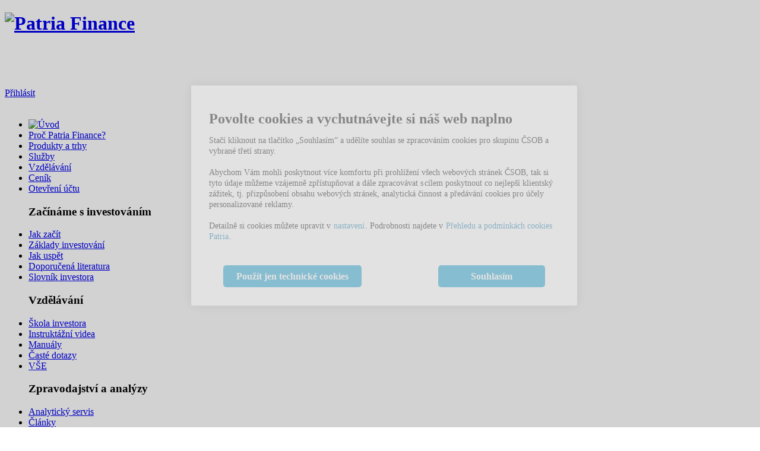

--- FILE ---
content_type: text/html; charset=utf-8
request_url: https://marketing.patria.cz/vzdelavani/zaciname-s-investovanim/skola-investora
body_size: 75668
content:


<!DOCTYPE html>
<!--[if lt IE 7 ]> <html class="no-js ie6" lang="cs"> <![endif]-->
<!--[if IE 7 ]>    <html class="no-js ie7" lang="cs"> <![endif]-->
<!--[if IE 8 ]>    <html class="no-js ie8" lang="cs"> <![endif]-->
<!--[if (gte IE 9)|!(IE)]><!-->
<html class="no-js" lang="cs">
<!--<![endif]-->
<head itemscope="" itemtype="http://schema.org/WebPage"><link href="../../App_Themes/Default/0-jquery-ui.css?t=v261.25.734" type="text/css" rel="stylesheet" /><link href="../../App_Themes/Default/0-reset.css?t=v261.25.734" type="text/css" rel="stylesheet" /><link href="../../App_Themes/Default/1-main.css?t=v261.25.734" type="text/css" rel="stylesheet" /><link href="../../App_Themes/Default/questionnaire.css?t=v261.25.734" type="text/css" rel="stylesheet" /><link href="../../App_Themes/Default/tooltipster.bundle.min.css?t=v261.25.734" type="text/css" rel="stylesheet" /><link href="../../App_Themes/Default/tooltipster-sideTip-error.min.css?t=v261.25.734" type="text/css" rel="stylesheet" /><link href="../../App_Themes/Default/tooltipster-sideTip-info.min.css?t=v261.25.734" type="text/css" rel="stylesheet" /><link href="../../App_Themes/Default/video-player.css?t=v261.25.734" type="text/css" rel="stylesheet" />

<script type="text/javascript">
	window.dataLayer = window.dataLayer || [];
	window.dataLayer.push({
		event: 'page_view',
		page: {
			name: '/VZDELAVANI/ZACINAME-S-INVESTOVANIM/SKOLA-INVESTORA',
			language: 'CS',
			type: 'standard'
		}
	});
	(function (w, d, s, l, i) {
		w[l] = w[l] || []; w[l].push({
			'gtm.start':
				new Date().getTime(), event: 'gtm.js'
		}); var f = d.getElementsByTagName(s)[0],
			j = d.createElement(s), dl = l != 'dataLayer' ? '&l=' + l : ''; j.async = true; j.src =
				'https://www.googletagmanager.com/gtm.js?id=' + i + dl; f.parentNode.insertBefore(j, f);
	})(window, document, 'script', 'dataLayer', 'GTM-5LBP63L');
</script>

<meta name="facebook-domain-verification" content="ybknyfmzzd4yu2540mj20m5p3ellr6" />
<title>
	Škola investora - Patria Finance
</title>
	<!-- META -->
	<meta charset="UTF-8" /><meta name="description" itemprop="description" content="Škola investora" /><meta name="keywords" itemprop="keywords" content="Škola investora" /><meta name="robots" content="noindex, nofollow, noarchive" />
	<!-- ICON -->
	<link rel="shortcut icon" href="/favicon.ico?v=6" />
	<!-- JAVASCRIPTS -->
	<!-- SORRY OLD BROWSERS, YOU SHOULD SUPPORT HTML5 -->
	<!--[if IE]><script src="/scripts/html5.js"></script><![endif]-->
	
</head>
<body class="lang-cs" data-culture="cs-cz">
	<form method="post" action="./skola-investora" id="form">
<div class="aspNetHidden">
<input type="hidden" name="__VIEWSTATE" id="__VIEWSTATE" value="hg2AjiQ9FNjHEkrKD4fwGiOXnnX+0Xkw/RxX6Wnh7kVzXxftyCrjtE4BBKGMBjnp+9mIJlQThbT/rIrQDN6rnI83y+xvUFUqYUZsXOJ0aG0eq767Yd+YJYbIJWxMUfzgZSpUaY95vYYh8akQ5XZtE8dejhyppL/f3gcerrF4q0yjbYp8r8TrSE6syP0GcB3kpzVDzhyNqKbujFPd+r/Xi04+NLM06DEa6QJ5eFSbxzl8Gp+uCsH9Ya1mzNGhnVV39HUzbIkUXCH+xBasPmjP6Q==" />
</div>


<script src="../../Scripts/jquery.min.js" type="text/javascript"></script>
<script src="../../Scripts/jquery-ui.min.js" type="text/javascript"></script>
<script src="../../Scripts/jquery.ddslick.min.js" type="text/javascript"></script>
<script src="../../Scripts/jquery.ui.datepicker-cs.js" type="text/javascript"></script>
<script src="../../Scripts/tooltipster.bundle.min.js" type="text/javascript"></script>
<script src="../../Scripts/patria.init.js" type="text/javascript"></script>
<script src="../../Scripts/patria.modal.js" type="text/javascript"></script>
<script src="../../Scripts/patria.helpers.js" type="text/javascript"></script>
<script src="../../Scripts/patria.banner.js" type="text/javascript"></script>
<div class="aspNetHidden">

	<input type="hidden" name="__VIEWSTATEGENERATOR" id="__VIEWSTATEGENERATOR" value="6DD55F4B" />
	<input type="hidden" name="__VIEWSTATEENCRYPTED" id="__VIEWSTATEENCRYPTED" value="" />
	<input type="hidden" name="__EVENTVALIDATION" id="__EVENTVALIDATION" value="MiPOgydtQIkm9+3xxWULWwNjB5w72LezMvj+mjIJd/YKFyBIxO+gglgsLEoBXE6ENe9LoQM6UcSeWBt/GkPHu/9IsezSF0s7gZ/VTiAaYWuD8cq2NT0kHboN6rebzYQwvZBjP/K4jQldgmrHRbBIG9KbAjSXk4o2xFztSJyAR8U=" />
</div>
		
		<header class="main-header">
			<div id="logo">
				<h1>
					<a href='/'>
						<img src="../../App_Themes/Default/images/Logo/patria-finance-logo.png?v=2025" alt="Patria Finance" />
					</a>
				</h1>
			</div>
			<div id="search" style="visibility: hidden;">
				<h2 class="hide">Vyhledávání</h2>
				<input class="text-field rounded" type="text" />
				<span id="search-button"></span>
			</div>
			<div id="login">
				<a href="https://webtrader.patria.cz" class="button small-button" title="Přihlásit do aplikace Webtrader">Přihlásit</a>
			</div>
			<nav id="lang-switch">
				<select name="ctl00$ddlLanguage" id="ddlLanguage" style="visibility: hidden;">
	<option selected="selected" value="cs" data-imagesrc="/content/images/flag-cz-small.png" data-url="/vzdelavani/zaciname-s-investovanim/skola-investora">CS</option>
	<option value="sk" data-imagesrc="/content/images/flag-sk-small.png" data-url="/sk/vzdelavanie/zaciname-s-investovanim/skola-investora">SK</option>
	<option value="en" data-imagesrc="/content/images/flag-gb-small.png" data-url="/en/education/introduction-to-investing/investor-academy">EN</option>

</select>
				
			</nav>
			

			<div class="clr"></div>
			
			<nav id="navigation">
	<ul class="xrounded">
		<li class="home"><a href="/" title="Úvod"><img src="/app_themes/default/images/nav-home.png" alt="Úvod" /></a></li>
		<li class="why-patria"><a href="/proc-patria-finance" title="Proč Patria Finance?">Proč Patria Finance?</a></li>
		<li class="products"><a href="/produkty-a-trhy" title="Produkty a trhy">Produkty a trhy</a></li>
		<li class="services"><a href="/sluzby" title="Služby">Služby</a></li>
		<li class="education selected"><a href="/vzdelavani" class=" selected" title="Vzdělávání">Vzdělávání</a></li>
		<li class="pricelist"><a href="/cenik" title="Ceník">Ceník</a></li>
		<li class="open-account"><a href="/otevrit-ucet" title="Otevření účtu"><span>Otevření účtu</span></a></li>

	</ul>
</nav>
		</header>
		<div class="clr"></div>
		
			<aside id="left-col" class="rounded">
				
				<nav>
	<ul>
		<h3>
			Začínáme s investováním
		</h3>
		<li><a href="/vzdelavani/zaciname-s-investovanim/jak-zacit" title="Jak začít">Jak začít</a></li>
		<li><a href="/vzdelavani/zaciname-s-investovanim/zaklady-investovani" title="Základy investování">Základy investování</a></li>
		<li><a href="/vzdelavani/zaciname-s-investovanim/jak-uspet" title="Jak uspět">Jak uspět</a></li>
		<li><a href="/vzdelavani/zaciname-s-investovanim/doporucena-literatura" title="Doporučená literatura">Doporučená literatura</a></li>
		<li><a href="/vzdelavani/zaciname-s-investovanim/slovnik-investora" title="Slovník investora">Slovník investora</a></li>

	</ul>
</nav>
<nav>
	<ul>
		<h3>
			Vzdělávání
		</h3>
		<li class="selected"><a href="/vzdelavani/zaciname-s-investovanim/skola-investora" class=" selected" title="Škola investora">Škola investora</a></li>
		<li><a href="/vzdelavani/pro-snazsi-obchodovani/instruktazni-videa" title="Instruktážní videa">Instruktážní videa</a></li>
		<li><a href="/vzdelavani/pro-snazsi-obchodovani/manualy" title="Manuály">Manuály</a></li>
		<li><a href="/vzdelavani/pro-snazsi-obchodovani/faq" title="Časté dotazy">Časté dotazy</a></li>
		<li><a href="/vzdelavani/vse" title="VŠE">VŠE</a></li>

	</ul>
</nav>
<nav>
	<ul>
		<h3>
			Zpravodajství a analýzy
		</h3>
		<li><a href="/vzdelavani/zpravodajstvi-a-research/analyzy" title="Analytický servis">Analytický servis</a></li>
		<li><a href="/vzdelavani/zpravodajstvi-a-research/clanky" title="Články">Články</a></li>
		<li><a href="/vzdelavani/zpravodajstvi-a-research/patriacz" title="Zpravodajství Patria.cz">Zpravodajství Patria.cz</a></li>

	</ul>
</nav>

			</aside>
			<section id="content">
				
	<hgroup>
    <h2>Vzdělávání</h2>
    <h1>Škola investora</h1>
</hgroup>

	

<div class="box" itemscope itemtype="https://schema.org/EducationEvent">
    <div class="box-header">
        <h2>Připravované vzdělávací akce</h2>
    </div>

    
            <table style="table-layout: fixed;">
                <tr class="thead">
                    <th class="al-right" style="width: 90px;">Termín</th>
                    <th class="al-left" style="width: 5px;"></th>
                    <th class="al-left" style="width: auto;">Název</th>
                    <th class="al-left" style="width: 50px;">Místo<br />konání</th>
                    <th class="al-left" style="width: 70px;">Určeno</th>
                    <th class="al-center" style="width: 50px;">Cena</th>
                    <th class="al-center" style="width: 60px;">Stav</th>
                    <th class="al-left" style="width: 95px;">Akce</th>
                    
                </tr>
        
            <tr>
                <td itemtype="startDate" class="al-right">-</td>
                <td class="al-left"></td>
                <td itemtype="name" class="al-left nowrap bold">Akademie investování: Úvod do investování</td>
                <td itemtype="location" class="al-left">Online</td>
                <td class="al-left">pro všechny</td>
                <td class="al-center">zdarma</td>
                <td class='al-center'>-</td>
                <td class="al-left wrap">
                    <a id="hlAction" class="button button-faded small-button open-modal eventId-405" href="/vzdelavani/zaciname-s-investovanim/detail-akce/405" style="width: 70px;">Zaslat</a>
                </td>
                
            </tr>
        
            <tr>
                <td itemtype="startDate" class="al-right">-</td>
                <td class="al-left"></td>
                <td itemtype="name" class="al-left nowrap bold">Akademie investování: Analýza investice</td>
                <td itemtype="location" class="al-left">Online</td>
                <td class="al-left">pro všechny</td>
                <td class="al-center">zdarma</td>
                <td class='al-center'>-</td>
                <td class="al-left wrap">
                    <a id="hlAction" class="button button-faded small-button open-modal eventId-407" href="/vzdelavani/zaciname-s-investovanim/detail-akce/407" style="width: 70px;">Zaslat</a>
                </td>
                
            </tr>
        
            <tr>
                <td itemtype="startDate" class="al-right">-</td>
                <td class="al-left"></td>
                <td itemtype="name" class="al-left nowrap bold">Akademie investování: Investiční strategie</td>
                <td itemtype="location" class="al-left">Online</td>
                <td class="al-left">pro všechny</td>
                <td class="al-center">zdarma</td>
                <td class='al-center'>-</td>
                <td class="al-left wrap">
                    <a id="hlAction" class="button button-faded small-button open-modal eventId-408" href="/vzdelavani/zaciname-s-investovanim/detail-akce/408" style="width: 70px;">Zaslat</a>
                </td>
                
            </tr>
        
            <tr>
                <td itemtype="startDate" class="al-right">-</td>
                <td class="al-left"></td>
                <td itemtype="name" class="al-left nowrap bold">Akademie investování: Money Management</td>
                <td itemtype="location" class="al-left">Online</td>
                <td class="al-left">pro všechny</td>
                <td class="al-center">zdarma</td>
                <td class='al-center'>-</td>
                <td class="al-left wrap">
                    <a id="hlAction" class="button button-faded small-button open-modal eventId-409" href="/vzdelavani/zaciname-s-investovanim/detail-akce/409" style="width: 70px;">Zaslat</a>
                </td>
                
            </tr>
        
            <tr>
                <td itemtype="startDate" class="al-right">-</td>
                <td class="al-left"></td>
                <td itemtype="name" class="al-left nowrap bold">Jak Warren Buffett systematicky poráží burzu</td>
                <td itemtype="location" class="al-left">Online</td>
                <td class="al-left">pro všechny</td>
                <td class="al-center">zdarma</td>
                <td class='al-center'>-</td>
                <td class="al-left wrap">
                    <a id="hlAction" class="button button-faded small-button open-modal eventId-395" href="/vzdelavani/zaciname-s-investovanim/detail-akce/395" style="width: 70px;">Zaslat</a>
                </td>
                
            </tr>
        
            <tr>
                <td itemtype="startDate" class="al-right">-</td>
                <td class="al-left"></td>
                <td itemtype="name" class="al-left nowrap bold">7 tipů Benjamina Grahama pro úspěch na burze</td>
                <td itemtype="location" class="al-left">Online</td>
                <td class="al-left">pro všechny</td>
                <td class="al-center">zdarma</td>
                <td class='al-center'>-</td>
                <td class="al-left wrap">
                    <a id="hlAction" class="button button-faded small-button open-modal eventId-396" href="/vzdelavani/zaciname-s-investovanim/detail-akce/396" style="width: 70px;">Zaslat</a>
                </td>
                
            </tr>
        
            <tr>
                <td itemtype="startDate" class="al-right">-</td>
                <td class="al-left"></td>
                <td itemtype="name" class="al-left nowrap bold">7 lekcí investování od burzovního magnáta George Sorose</td>
                <td itemtype="location" class="al-left">Online</td>
                <td class="al-left">pro všechny</td>
                <td class="al-center">zdarma</td>
                <td class='al-center'>-</td>
                <td class="al-left wrap">
                    <a id="hlAction" class="button button-faded small-button open-modal eventId-398" href="/vzdelavani/zaciname-s-investovanim/detail-akce/398" style="width: 70px;">Zaslat</a>
                </td>
                
            </tr>
        
            <tr>
                <td itemtype="startDate" class="al-right">-</td>
                <td class="al-left"></td>
                <td itemtype="name" class="al-left nowrap bold">Buďte vítězem na burze s tipy od Martina Zweiga</td>
                <td itemtype="location" class="al-left">Online</td>
                <td class="al-left">pro všechny</td>
                <td class="al-center">zdarma</td>
                <td class='al-center'>-</td>
                <td class="al-left wrap">
                    <a id="hlAction" class="button button-faded small-button open-modal eventId-413" href="/vzdelavani/zaciname-s-investovanim/detail-akce/413" style="width: 70px;">Zaslat</a>
                </td>
                
            </tr>
        
            <tr>
                <td itemtype="startDate" class="al-right">-</td>
                <td class="al-left"></td>
                <td itemtype="name" class="al-left nowrap bold">7 moudrých rad burzovního guru Williama O'Neila</td>
                <td itemtype="location" class="al-left">Online</td>
                <td class="al-left">pro všechny</td>
                <td class="al-center">zdarma</td>
                <td class='al-center'>-</td>
                <td class="al-left wrap">
                    <a id="hlAction" class="button button-faded small-button open-modal eventId-416" href="/vzdelavani/zaciname-s-investovanim/detail-akce/416" style="width: 70px;">Zaslat</a>
                </td>
                
            </tr>
        
            <tr>
                <td itemtype="startDate" class="al-right">-</td>
                <td class="al-left"></td>
                <td itemtype="name" class="al-left nowrap bold">7 burzovních mouder od Philipa Fishera</td>
                <td itemtype="location" class="al-left">Online</td>
                <td class="al-left">pro všechny</td>
                <td class="al-center">zdarma</td>
                <td class='al-center'>-</td>
                <td class="al-left wrap">
                    <a id="hlAction" class="button button-faded small-button open-modal eventId-418" href="/vzdelavani/zaciname-s-investovanim/detail-akce/418" style="width: 70px;">Zaslat</a>
                </td>
                
            </tr>
        
            <tr>
                <td itemtype="startDate" class="al-right">-</td>
                <td class="al-left"></td>
                <td itemtype="name" class="al-left nowrap bold">7 zlatých investičních tipů od Jima Rogerse</td>
                <td itemtype="location" class="al-left">Online</td>
                <td class="al-left">pro všechny</td>
                <td class="al-center">zdarma</td>
                <td class='al-center'>-</td>
                <td class="al-left wrap">
                    <a id="hlAction" class="button button-faded small-button open-modal eventId-420" href="/vzdelavani/zaciname-s-investovanim/detail-akce/420" style="width: 70px;">Zaslat</a>
                </td>
                
            </tr>
        
            <tr>
                <td itemtype="startDate" class="al-right">-</td>
                <td class="al-left"></td>
                <td itemtype="name" class="al-left nowrap bold">7 kouzelných investičních tipů od Joela Greenblatta</td>
                <td itemtype="location" class="al-left">Online</td>
                <td class="al-left">pro všechny</td>
                <td class="al-center">zdarma</td>
                <td class='al-center'>-</td>
                <td class="al-left wrap">
                    <a id="hlAction" class="button button-faded small-button open-modal eventId-423" href="/vzdelavani/zaciname-s-investovanim/detail-akce/423" style="width: 70px;">Zaslat</a>
                </td>
                
            </tr>
        
            <tr>
                <td itemtype="startDate" class="al-right">-</td>
                <td class="al-left"></td>
                <td itemtype="name" class="al-left nowrap bold">Jak uspět na burze se 7 tipy od Mohnishe Pabraie</td>
                <td itemtype="location" class="al-left">Online</td>
                <td class="al-left">pro všechny</td>
                <td class="al-center">zdarma</td>
                <td class='al-center'>-</td>
                <td class="al-left wrap">
                    <a id="hlAction" class="button button-faded small-button open-modal eventId-425" href="/vzdelavani/zaciname-s-investovanim/detail-akce/425" style="width: 70px;">Zaslat</a>
                </td>
                
            </tr>
        
            <tr>
                <td itemtype="startDate" class="al-right">-</td>
                <td class="al-left"></td>
                <td itemtype="name" class="al-left nowrap bold">7 lekcí o investování od Carla Icahna</td>
                <td itemtype="location" class="al-left">Online</td>
                <td class="al-left">pro všechny</td>
                <td class="al-center">zdarma</td>
                <td class='al-center'>-</td>
                <td class="al-left wrap">
                    <a id="hlAction" class="button button-faded small-button open-modal eventId-427" href="/vzdelavani/zaciname-s-investovanim/detail-akce/427" style="width: 70px;">Zaslat</a>
                </td>
                
            </tr>
        
            <tr>
                <td itemtype="startDate" class="al-right">-</td>
                <td class="al-left"></td>
                <td itemtype="name" class="al-left nowrap bold">7 tipů burzovního chameleona Petera Lynche</td>
                <td itemtype="location" class="al-left">Online</td>
                <td class="al-left">pro všechny</td>
                <td class="al-center">zdarma</td>
                <td class='al-center'>-</td>
                <td class="al-left wrap">
                    <a id="hlAction" class="button button-faded small-button open-modal eventId-429" href="/vzdelavani/zaciname-s-investovanim/detail-akce/429" style="width: 70px;">Zaslat</a>
                </td>
                
            </tr>
        
            
            </table>
        
	<div id="dialog" class="hide">
		<p class="al-justify">
			
		</p>
		<p class="al-center">
			<a id="btnDialogClose" class="button button-faded no-float" style="display: inline-block;" href="javascript:void(0);">Zavřít</a>
		</p>
	</div>
</div>




	

<div class="box">
    <div class="box-header">
        <h2>Archiv vzdělávacích akcí</h2>
    </div>

    
            <table style="table-layout: fixed;">
                <tr class="thead">
                    <th class="al-right" style="width: 90px;">Termín</th>
                    <th class="al-left" style="width: 5px;"></th>
                    <th class="al-left" style="width: auto;">Název</th>
                    <th class="al-left" style="width: 160px;">Přednášející</th>
                    <th class="al-left" style="width: 120px;">Odkaz</th>
                </tr>
        
            <tr>
                <td class="al-right">15.04.2025 15:00</td>
                <td class="al-left"></td>
                <td class="al-left nowrap bold">Jak ustát tržní bouři?</td>
                <td class="al-left wrap">Pavel Mokoš</td>
                <td class="al-left wrap">


                    <a id="hlAction" class="button button-faded small-button open-modal eventId-535" href="/vzdelavani/zaciname-s-investovanim/detail-akce/535">Zhlédnout záznam</a>
                </td>
            </tr>
        
            <tr>
                <td class="al-right">09.01.2025 15:00</td>
                <td class="al-left"></td>
                <td class="al-left nowrap bold">Investiční výhled Patria Finance pro rok 2025</td>
                <td class="al-left wrap">Tým Patria Finance</td>
                <td class="al-left wrap">


                    <a id="hlAction" class="button button-faded small-button open-modal eventId-533" href="/vzdelavani/zaciname-s-investovanim/detail-akce/533">Zhlédnout záznam</a>
                </td>
            </tr>
        
            <tr>
                <td class="al-right">11.12.2024 15:00</td>
                <td class="al-left"></td>
                <td class="al-left nowrap bold">Investiční trefy a přešlapy roku 2024 s Pavlem Mokošem</td>
                <td class="al-left wrap">	Pavol Mokoš, hlavní makléř Patria Finance</td>
                <td class="al-left wrap">


                    <a id="hlAction" class="button button-faded small-button open-modal eventId-532" href="/vzdelavani/zaciname-s-investovanim/detail-akce/532">Zhlédnout záznam</a>
                </td>
            </tr>
        
            <tr>
                <td class="al-right">26.06.2024 15:00</td>
                <td class="al-left"></td>
                <td class="al-left nowrap bold">Psychologie úspěšného investora</td>
                <td class="al-left wrap">Pavol Mokoš, hlavní makléř Patria Finance</td>
                <td class="al-left wrap">


                    <a id="hlAction" class="button button-faded small-button open-modal eventId-521" href="/vzdelavani/zaciname-s-investovanim/detail-akce/521">Zhlédnout záznam</a>
                </td>
            </tr>
        
            <tr>
                <td class="al-right">23.04.2024 16:00</td>
                <td class="al-left"></td>
                <td class="al-left nowrap bold">Dlouhodobý investiční produkt + na čem čeští investoři letos nejvíce vydělali</td>
                <td class="al-left wrap">J. Brodani - výkonná ředitelka AKAT ČR, R. Podpiera - generální ředitel Patria F., J. Němeček, T. Vlk, J. Blaha, L. Svoboda</td>
                <td class="al-left wrap">


                    <a id="hlAction" class="button button-faded small-button open-modal eventId-514" href="/vzdelavani/zaciname-s-investovanim/detail-akce/514">Zhlédnout záznam</a>
                </td>
            </tr>
        
            <tr>
                <td class="al-right">06.02.2024 15:00</td>
                <td class="al-left"></td>
                <td class="al-left nowrap bold">Top akcie pro trading úvodu roku 2024</td>
                <td class="al-left wrap">Tým Patria Finance</td>
                <td class="al-left wrap">


                    <a id="hlAction" class="button button-faded small-button open-modal eventId-508" href="/vzdelavani/zaciname-s-investovanim/detail-akce/508">Zhlédnout záznam</a>
                </td>
            </tr>
        
            <tr>
                <td class="al-right">17.01.2024 13:00</td>
                <td class="al-left"></td>
                <td class="al-left nowrap bold">Ptejte se analytika Braňo Sotáka: Investiční výhled 2024, tipy i výsledková sezóna</td>
                <td class="al-left wrap">Tým Patria Finance</td>
                <td class="al-left wrap">


                    <a id="hlAction" class="button button-faded small-button open-modal eventId-506" href="/vzdelavani/zaciname-s-investovanim/detail-akce/506">Zhlédnout záznam</a>
                </td>
            </tr>
        
            <tr>
                <td class="al-right">15.01.2024 15:00</td>
                <td class="al-left"></td>
                <td class="al-left nowrap bold">Dlouhodobý investiční produkt v Patria Finance</td>
                <td class="al-left wrap">David Lucbauer</td>
                <td class="al-left wrap">


                    <a id="hlAction" class="button button-faded small-button open-modal eventId-507" href="/vzdelavani/zaciname-s-investovanim/detail-akce/507">Zhlédnout záznam</a>
                </td>
            </tr>
        
            <tr>
                <td class="al-right">29.11.2023 15:00</td>
                <td class="al-left"></td>
                <td class="al-left nowrap bold">Konec éry vysokých úroků. Kam pro výnosy při padajících sazbách? Extra téma: Dlouhodobý investiční produkt</td>
                <td class="al-left wrap">Jan Bureš, Tomáš Vlk, Branislav Soták, Michal Křikava, Jakub Brukner</td>
                <td class="al-left wrap">


                    <a id="hlAction" class="button button-faded small-button open-modal eventId-505" href="/vzdelavani/zaciname-s-investovanim/detail-akce/505">Zhlédnout záznam</a>
                </td>
            </tr>
        
            <tr>
                <td class="al-right">18.10.2023 15:00</td>
                <td class="al-left"></td>
                <td class="al-left nowrap bold">Končí éra drahých peněz a padá koruna. Kam zamíří Česko?</td>
                <td class="al-left wrap">Tým Patria Finance</td>
                <td class="al-left wrap">


                    <a id="hlAction" class="button button-faded small-button open-modal eventId-498" href="/vzdelavani/zaciname-s-investovanim/detail-akce/498">Zhlédnout záznam</a>
                </td>
            </tr>
        
            <tr>
                <td class="al-right">12.09.2023 15:00</td>
                <td class="al-left"></td>
                <td class="al-left nowrap bold">Investiční trefy (i přešlapy) 2023. Webinář s hlavním makléřem Pavlem Mokošem</td>
                <td class="al-left wrap">Pavol Mokoš, hlavní makléř Patria Finance</td>
                <td class="al-left wrap">


                    <a id="hlAction" class="button button-faded small-button open-modal eventId-493" href="/vzdelavani/zaciname-s-investovanim/detail-akce/493">Zhlédnout záznam</a>
                </td>
            </tr>
        
            <tr>
                <td class="al-right">19.07.2023 15:00</td>
                <td class="al-left"></td>
                <td class="al-left nowrap bold">Vstup mmcité na pražskou burzu: WEBINÁŘ s Davidem Karáskem a Františkem Bostlem</td>
                <td class="al-left wrap">Tým Patria Finance</td>
                <td class="al-left wrap">


                    <a id="hlAction" class="button button-faded small-button open-modal eventId-492" href="/vzdelavani/zaciname-s-investovanim/detail-akce/492">Zhlédnout záznam</a>
                </td>
            </tr>
        
            <tr>
                <td class="al-right">19.06.2023 15:00</td>
                <td class="al-left"></td>
                <td class="al-left nowrap bold">Úpis akcií Pilulka.cz (SPO): Webinář s Petrem Kasou</td>
                <td class="al-left wrap">Petr Kasa, Jakub Brukner</td>
                <td class="al-left wrap">


                    <a id="hlAction" class="button button-faded small-button open-modal eventId-491" href="/vzdelavani/zaciname-s-investovanim/detail-akce/491">Zhlédnout záznam</a>
                </td>
            </tr>
        
            <tr>
                <td class="al-right">07.06.2023 15:00</td>
                <td class="al-left"></td>
                <td class="al-left nowrap bold">Co s ČEZ? A kam bez ČEZu? Online konference Patria Finance s analytiky, experty i Michalem Šnobrem</td>
                <td class="al-left wrap">J. Němeček, Cuong Manh Le, P. Dědeček, M. Šnobr, T. Vlk, M. Křikava, B. Soták, R. Dohnal, J. Šura</td>
                <td class="al-left wrap">


                    <a id="hlAction" class="button button-faded small-button open-modal eventId-490" href="/vzdelavani/zaciname-s-investovanim/detail-akce/490">Zhlédnout záznam</a>
                </td>
            </tr>
        
            <tr>
                <td class="al-right">27.04.2023 15:00</td>
                <td class="al-left"></td>
                <td class="al-left nowrap bold">Ekonomika a trhy po bankovní krizi: Vyhlídky pro růst, inflaci, sazby či korunu</td>
                <td class="al-left wrap">Hlavní ekonom Patria Finance Jan Bureš a hlavní analytik Tomáš Vlk </td>
                <td class="al-left wrap">


                    <a id="hlAction" class="button button-faded small-button open-modal eventId-481" href="/vzdelavani/zaciname-s-investovanim/detail-akce/481">Zhlédnout záznam</a>
                </td>
            </tr>
        
            <tr>
                <td class="al-right">16.02.2023 15:00</td>
                <td class="al-left"></td>
                <td class="al-left nowrap bold">Spekulativní certifikáty</td>
                <td class="al-left wrap">Tým Patria Finance</td>
                <td class="al-left wrap">


                    <a id="hlAction" class="button button-faded small-button open-modal eventId-477" href="/vzdelavani/zaciname-s-investovanim/detail-akce/477">Zhlédnout záznam</a>
                </td>
            </tr>
        
            <tr>
                <td class="al-right">02.02.2023 17:00</td>
                <td class="al-left"></td>
                <td class="al-left nowrap bold">Investování do burzovně obchodovaných fondů ETF</td>
                <td class="al-left wrap">Libor Svoboda</td>
                <td class="al-left wrap">


                    <a id="hlAction" class="button button-faded small-button open-modal eventId-479" href="/vzdelavani/zaciname-s-investovanim/detail-akce/479">Zhlédnout záznam</a>
                </td>
            </tr>
        
            <tr>
                <td class="al-right">02.02.2023 15:00</td>
                <td class="al-left"></td>
                <td class="al-left nowrap bold">Q&A aneb co vás nejvíce pálí s hlavním makléřem</td>
                <td class="al-left wrap">Pavol Mokoš</td>
                <td class="al-left wrap">


                    <a id="hlAction" class="button button-faded small-button open-modal eventId-476" href="/vzdelavani/zaciname-s-investovanim/detail-akce/476">Zhlédnout záznam</a>
                </td>
            </tr>
        
            <tr>
                <td class="al-right">05.01.2023 15:00</td>
                <td class="al-left"></td>
                <td class="al-left nowrap bold">Investiční výhled 2023</td>
                <td class="al-left wrap">Tým Patria Finance</td>
                <td class="al-left wrap">


                    <a id="hlAction" class="button button-faded small-button open-modal eventId-475" href="/vzdelavani/zaciname-s-investovanim/detail-akce/475">Zhlédnout záznam</a>
                </td>
            </tr>
        
            <tr>
                <td class="al-right">15.12.2022 15:00</td>
                <td class="al-left"></td>
                <td class="al-left nowrap bold">Výhled na rok 2023 s Janem Burešem. Nejen o Česku, koruně i energiích</td>
                <td class="al-left wrap">Tým Patria Finance</td>
                <td class="al-left wrap">


                    <a id="hlAction" class="button button-faded small-button open-modal eventId-474" href="/vzdelavani/zaciname-s-investovanim/detail-akce/474">Zhlédnout záznam</a>
                </td>
            </tr>
        
            <tr>
                <td class="al-right">29.11.2022 15:00</td>
                <td class="al-left"></td>
                <td class="al-left nowrap bold">ONLINE KONFERENCE BIG TECH A TI DRUZÍ: Trendy pro příští dekádu - Hledáme budoucí vítěze po zemětřesení na technologiích</td>
                <td class="al-left wrap">Michal Pěchouček, Tomáš Vlk, Branislav Soták, Ján Hladký</td>
                <td class="al-left wrap">


                    <a id="hlAction" class="button button-faded small-button open-modal eventId-473" href="/vzdelavani/zaciname-s-investovanim/detail-akce/473">Zhlédnout záznam</a>
                </td>
            </tr>
        
            <tr>
                <td class="al-right">02.11.2022 11:00</td>
                <td class="al-left"></td>
                <td class="al-left nowrap bold">Investiční certifikáty</td>
                <td class="al-left wrap">Tým Patria Finance</td>
                <td class="al-left wrap">


                    <a id="hlAction" class="button button-faded small-button open-modal eventId-470" href="/vzdelavani/zaciname-s-investovanim/detail-akce/470">Zhlédnout záznam</a>
                </td>
            </tr>
        
            <tr>
                <td class="al-right">12.10.2022 14:00</td>
                <td class="al-left"></td>
                <td class="al-left nowrap bold">Webinář ke vstupu HARDWARIO na burzu: Alan Fabik a Tomáš Morava odpovídají </td>
                <td class="al-left wrap">Tým Patria Finance</td>
                <td class="al-left wrap">


                    <a id="hlAction" class="button button-faded small-button open-modal eventId-467" href="/vzdelavani/zaciname-s-investovanim/detail-akce/467">Zhlédnout záznam</a>
                </td>
            </tr>
        
            <tr>
                <td class="al-right">08.09.2022 15:00</td>
                <td class="al-left"></td>
                <td class="al-left nowrap bold">Staňte se mistry tradingu IV – konkrétní tradingové strategie</td>
                <td class="al-left wrap">Pavol Mokoš, hlavní makléř Patria Finance</td>
                <td class="al-left wrap">


                    <a id="hlAction" class="button button-faded small-button open-modal eventId-461" href="/vzdelavani/zaciname-s-investovanim/detail-akce/461">Zhlédnout záznam</a>
                </td>
            </tr>
        
            <tr>
                <td class="al-right">25.08.2022 14:00</td>
                <td class="al-left"></td>
                <td class="al-left nowrap bold">Bezvavlasy vstupují na burzu – zeptejte se na vše, co vás zajímá!</td>
                <td class="al-left wrap">František Novotný (člen představenstva), František Bostl (poradce při transakci), Jan Cepák (seniorní makléř Patria Finance)</td>
                <td class="al-left wrap">


                    <a id="hlAction" class="button button-faded small-button open-modal eventId-460" href="/vzdelavani/zaciname-s-investovanim/detail-akce/460">Zhlédnout záznam</a>
                </td>
            </tr>
        
            <tr>
                <td class="al-right">18.08.2022 17:00</td>
                <td class="al-left"></td>
                <td class="al-left nowrap bold">Korporátní akce a proč jim věnovat pozornost</td>
                <td class="al-left wrap">Libor Svoboda</td>
                <td class="al-left wrap">


                    <a id="hlAction" class="button button-faded small-button open-modal eventId-459" href="/vzdelavani/zaciname-s-investovanim/detail-akce/459">Zhlédnout záznam</a>
                </td>
            </tr>
        
            <tr>
                <td class="al-right">29.06.2022 10:00</td>
                <td class="al-left"></td>
                <td class="al-left nowrap bold">Jak dobře investovat do dluhopisů? Webinář s makléřem Janem Cepákem</td>
                <td class="al-left wrap">Tým Patria Finance</td>
                <td class="al-left wrap">


                    <a id="hlAction" class="button button-faded small-button open-modal eventId-458" href="/vzdelavani/zaciname-s-investovanim/detail-akce/458">Zhlédnout záznam</a>
                </td>
            </tr>
        
            <tr>
                <td class="al-right">28.06.2022 15:00</td>
                <td class="al-left"></td>
                <td class="al-left nowrap bold">Vstup Coloseum na burzu: Odpovídá majitel a CEO Jan Mužátko</td>
                <td class="al-left wrap">Tým Patria Finance</td>
                <td class="al-left wrap">


                    <a id="hlAction" class="button button-faded small-button open-modal eventId-457" href="/vzdelavani/zaciname-s-investovanim/detail-akce/457">Zhlédnout záznam</a>
                </td>
            </tr>
        
            <tr>
                <td class="al-right">09.06.2022 10:00</td>
                <td class="al-left"></td>
                <td class="al-left nowrap bold">Vstup GEVORKYAN na burzu: Odpovídá Artur Gevorkyan</td>
                <td class="al-left wrap">Tým Patria Finance</td>
                <td class="al-left wrap">


                    <a id="hlAction" class="button button-faded small-button open-modal eventId-456" href="/vzdelavani/zaciname-s-investovanim/detail-akce/456">Zhlédnout záznam</a>
                </td>
            </tr>
        
            <tr>
                <td class="al-right">19.05.2022 15:00</td>
                <td class="al-left"></td>
                <td class="al-left nowrap bold">Staňte se mistry tradingu III – Technická analýza</td>
                <td class="al-left wrap">Pavol Mokoš, hlavní makléř Patria Finance</td>
                <td class="al-left wrap">


                    <a id="hlAction" class="button button-faded small-button open-modal eventId-451" href="/vzdelavani/zaciname-s-investovanim/detail-akce/451">Zhlédnout záznam</a>
                </td>
            </tr>
        
            <tr>
                <td class="al-right">05.05.2022 18:00</td>
                <td class="al-left"></td>
                <td class="al-left nowrap bold">VÝZVA JMÉNEM STAGFLACE: INVESTOVÁNÍ V EXTRÉMNÍ DOBĚ</td>
                <td class="al-left wrap">Zdeněk Tůma, Jaroslav Šura, Jan Bureš, Tomáš Vlk, Branislav Soták, Pavol Mokoš</td>
                <td class="al-left wrap">


                    <a id="hlAction" class="button button-faded small-button open-modal eventId-449" href="/vzdelavani/zaciname-s-investovanim/detail-akce/449">Zhlédnout záznam</a>
                </td>
            </tr>
        
            <tr>
                <td class="al-right">26.04.2022 15:00</td>
                <td class="al-left"></td>
                <td class="al-left nowrap bold">Jak obchodovat s Patrií</td>
                <td class="al-left wrap">Jindřich Holčák</td>
                <td class="al-left wrap">


                    <a id="hlAction" class="button button-faded small-button open-modal eventId-447" href="/vzdelavani/zaciname-s-investovanim/detail-akce/447">Zhlédnout záznam</a>
                </td>
            </tr>
        
            <tr>
                <td class="al-right">24.03.2022 14:00</td>
                <td class="al-left"></td>
                <td class="al-left nowrap bold">Investice za časů války</td>
                <td class="al-left wrap">Tomáš Vlk</td>
                <td class="al-left wrap">


                    <a id="hlAction" class="button button-faded small-button open-modal eventId-444" href="/vzdelavani/zaciname-s-investovanim/detail-akce/444">Zhlédnout záznam</a>
                </td>
            </tr>
        
            <tr>
                <td class="al-right">01.02.2022 15:00</td>
                <td class="al-left"></td>
                <td class="al-left nowrap bold">Staňte se mistry tradingu II</td>
                <td class="al-left wrap">Pavol Mokoš</td>
                <td class="al-left wrap">


                    <a id="hlAction" class="button button-faded small-button open-modal eventId-443" href="/vzdelavani/zaciname-s-investovanim/detail-akce/443">Zhlédnout záznam</a>
                </td>
            </tr>
        
            <tr>
                <td class="al-right">28.12.2021 15:00</td>
                <td class="al-left"></td>
                <td class="al-left nowrap bold">Zeptejte se analytika: O investičním výhledu na 2022</td>
                <td class="al-left wrap">Braňo Soták</td>
                <td class="al-left wrap">


                    <a id="hlAction" class="button button-faded small-button open-modal eventId-441" href="/vzdelavani/zaciname-s-investovanim/detail-akce/441">Zhlédnout záznam</a>
                </td>
            </tr>
        
            <tr>
                <td class="al-right">14.12.2021 15:00</td>
                <td class="al-left"></td>
                <td class="al-left nowrap bold">Staňte se mistry tradingu</td>
                <td class="al-left wrap">Pavol Mokoš</td>
                <td class="al-left wrap">


                    <a id="hlAction" class="button button-faded small-button open-modal eventId-440" href="/vzdelavani/zaciname-s-investovanim/detail-akce/440">Zhlédnout záznam</a>
                </td>
            </tr>
        
            <tr>
                <td class="al-right">30.11.2021 18:00</td>
                <td class="al-left"></td>
                <td class="al-left nowrap bold">UDRŽITELNÉ INVESTICE – trend, který znamená příležitost</td>
                <td class="al-left wrap">Viktor Hanzlík (McKinsey), Jan Bureš (Patria Finance), Tomáš Vlk (Patria Finance), Branislav Soták (Patria Finance)</td>
                <td class="al-left wrap">


                    <a id="hlAction" class="button button-faded small-button open-modal eventId-439" href="/vzdelavani/zaciname-s-investovanim/detail-akce/439">Zhlédnout záznam</a>
                </td>
            </tr>
        
            <tr>
                <td class="al-right">26.10.2021 15:00</td>
                <td class="al-left"></td>
                <td class="al-left nowrap bold">Pohled hodnotového investora na současné trhy</td>
                <td class="al-left wrap">Pavol Mokoš</td>
                <td class="al-left wrap">


                    <a id="hlAction" class="button button-faded small-button open-modal eventId-438" href="/vzdelavani/zaciname-s-investovanim/detail-akce/438">Zhlédnout záznam</a>
                </td>
            </tr>
        
            <tr>
                <td class="al-right">08.09.2021 15:00</td>
                <td class="al-left"></td>
                <td class="al-left nowrap bold">Investování vs. spekulace. Jak se od sebe liší?</td>
                <td class="al-left wrap">Martin Kycelt</td>
                <td class="al-left wrap">


                    <a id="hlAction" class="button button-faded small-button open-modal eventId-437" href="/vzdelavani/zaciname-s-investovanim/detail-akce/437">Zhlédnout záznam</a>
                </td>
            </tr>
        
            <tr>
                <td class="al-right">21.07.2021 15:00</td>
                <td class="al-left"></td>
                <td class="al-left nowrap bold">Jak obchodovat s Patrií</td>
                <td class="al-left wrap">Jindřich Holčák</td>
                <td class="al-left wrap">


                    <a id="hlAction" class="button button-faded small-button open-modal eventId-435" href="/vzdelavani/zaciname-s-investovanim/detail-akce/435">Zhlédnout záznam</a>
                </td>
            </tr>
        
            <tr>
                <td class="al-right">23.06.2021 15:00</td>
                <td class="al-left"></td>
                <td class="al-left nowrap bold">Inflace a co by o ní investor měl vědět</td>
                <td class="al-left wrap">Tomáš Vlk</td>
                <td class="al-left wrap">


                    <a id="hlAction" class="button button-faded small-button open-modal eventId-434" href="/vzdelavani/zaciname-s-investovanim/detail-akce/434">Zhlédnout záznam</a>
                </td>
            </tr>
        
            <tr>
                <td class="al-right">28.04.2021 14:30</td>
                <td class="al-left"></td>
                <td class="al-left nowrap bold">Zeptejte se analytika! Webinář s Braňem Sotákem o tom, co Vás nejvíce zajímá na trzích</td>
                <td class="al-left wrap">Branislav Soták</td>
                <td class="al-left wrap">


                    <a id="hlAction" class="button button-faded small-button open-modal eventId-433" href="/vzdelavani/zaciname-s-investovanim/detail-akce/433">Zhlédnout záznam</a>
                </td>
            </tr>
        
            <tr>
                <td class="al-right">02.03.2021 15:30</td>
                <td class="al-left"></td>
                <td class="al-left nowrap bold">Jak obchodovat s Patrií</td>
                <td class="al-left wrap">Jindřich Holčák</td>
                <td class="al-left wrap">


                    <a id="hlAction" class="button button-faded small-button open-modal eventId-431" href="/vzdelavani/zaciname-s-investovanim/detail-akce/431">Zhlédnout záznam</a>
                </td>
            </tr>
        
            <tr>
                <td class="al-right">18.02.2021 18:00</td>
                <td class="al-left"></td>
                <td class="al-left nowrap bold">TRHY VS. REALITA. Kam pro zisky v covidové době?</td>
                <td class="al-left wrap">Tým Patria Finance</td>
                <td class="al-left wrap">


                    <a id="hlAction" class="button button-faded small-button open-modal eventId-432" href="/vzdelavani/zaciname-s-investovanim/detail-akce/432">Zhlédnout záznam</a>
                </td>
            </tr>
        
            <tr>
                <td class="al-right">20.01.2021 15:30</td>
                <td class="al-left"></td>
                <td class="al-left nowrap bold">Výhled na pražskou burzu pro rok 2021</td>
                <td class="al-left wrap">Martin Cakl</td>
                <td class="al-left wrap">


                    <a id="hlAction" class="button button-faded small-button open-modal eventId-430" href="/vzdelavani/zaciname-s-investovanim/detail-akce/430">Zhlédnout záznam</a>
                </td>
            </tr>
        
            <tr>
                <td class="al-right">29.12.2020 14:00</td>
                <td class="al-left"></td>
                <td class="al-left nowrap bold">Průvodce finančními trhy v první polovině roku 2021</td>
                <td class="al-left wrap">Branislav Soták</td>
                <td class="al-left wrap">


                    <a id="hlAction" class="button button-faded small-button open-modal eventId-426" href="/vzdelavani/zaciname-s-investovanim/detail-akce/426">Zhlédnout záznam</a>
                </td>
            </tr>
        
            <tr>
                <td class="al-right">25.11.2020 14:00</td>
                <td class="al-left"></td>
                <td class="al-left nowrap bold">Amerika po volbách, Covid vs vakcína a aktuální akciové tipy</td>
                <td class="al-left wrap">Tomáš Vlk, Branislav Soták</td>
                <td class="al-left wrap">


                    <a id="hlAction" class="button button-faded small-button open-modal eventId-424" href="/vzdelavani/zaciname-s-investovanim/detail-akce/424">Zhlédnout záznam</a>
                </td>
            </tr>
        
            <tr>
                <td class="al-right">29.10.2020 16:30</td>
                <td class="al-left"></td>
                <td class="al-left nowrap bold">Které akcie mohou těžit z peněz EU na zelenou politiku?</td>
                <td class="al-left wrap">Jan Hladký</td>
                <td class="al-left wrap">


                    <a id="hlAction" class="button button-faded small-button open-modal eventId-419" href="/vzdelavani/zaciname-s-investovanim/detail-akce/419">Zhlédnout záznam</a>
                </td>
            </tr>
        
            <tr>
                <td class="al-right">15.10.2020 13:30</td>
                <td class="al-left"></td>
                <td class="al-left nowrap bold">Vstup Pilulka.cz na burzu: Odpovídá Petr Kasa</td>
                <td class="al-left wrap">Petr Kasa, Jan Cepák</td>
                <td class="al-left wrap">


                    <a id="hlAction" class="button button-faded small-button open-modal eventId-421" href="/vzdelavani/zaciname-s-investovanim/detail-akce/421">Zhlédnout záznam</a>
                </td>
            </tr>
        
            <tr>
                <td class="al-right">30.09.2020 16:30</td>
                <td class="al-left"></td>
                <td class="al-left nowrap bold">Na stopě investičním příležitostem s makléřem Janem Cepákem</td>
                <td class="al-left wrap">Jan Cepák</td>
                <td class="al-left wrap">


                    <a id="hlAction" class="button button-faded small-button open-modal eventId-417" href="/vzdelavani/zaciname-s-investovanim/detail-akce/417">Zhlédnout záznam</a>
                </td>
            </tr>
        
            <tr>
                <td class="al-right">19.08.2020 16:30</td>
                <td class="al-left"></td>
                <td class="al-left nowrap bold">Začínáme s indigo. Srozumitelně a pro každého</td>
                <td class="al-left wrap">Michal Trník</td>
                <td class="al-left wrap">


                    <a id="hlAction" class="button button-faded small-button open-modal eventId-414" href="/vzdelavani/zaciname-s-investovanim/detail-akce/414">Zhlédnout záznam</a>
                </td>
            </tr>
        
            <tr>
                <td class="al-right">05.08.2020 16:30</td>
                <td class="al-left"></td>
                <td class="al-left nowrap bold">ETF jako jedna z forem diverzifikace portfolia</td>
                <td class="al-left wrap">Ondřej Tollinger</td>
                <td class="al-left wrap">


                    <a id="hlAction" class="button button-faded small-button open-modal eventId-404" href="/vzdelavani/zaciname-s-investovanim/detail-akce/404">Zhlédnout záznam</a>
                </td>
            </tr>
        
            <tr>
                <td class="al-right">22.07.2020 18:00</td>
                <td class="al-left"></td>
                <td class="al-left nowrap bold">PATRIA & E15: NA ČEM VYDĚLAT V NEJISTÉ DOBĚ?</td>
                <td class="al-left wrap">Tým Patria Finance</td>
                <td class="al-left wrap">


                    <a id="hlAction" class="button button-faded small-button open-modal eventId-412" href="/vzdelavani/zaciname-s-investovanim/detail-akce/412">Zhlédnout záznam</a>
                </td>
            </tr>
        
            <tr>
                <td class="al-right">23.06.2020 16:30</td>
                <td class="al-left"></td>
                <td class="al-left nowrap bold">Pražská burza očima analytika</td>
                <td class="al-left wrap">Ondřej Martínek </td>
                <td class="al-left wrap">


                    <a id="hlAction" class="button button-faded small-button open-modal eventId-406" href="/vzdelavani/zaciname-s-investovanim/detail-akce/406">Zhlédnout záznam</a>
                </td>
            </tr>
        
            <tr>
                <td class="al-right">27.05.2020 16:30</td>
                <td class="al-left"></td>
                <td class="al-left nowrap bold">První výsledková sezóna zasažená koronavirem</td>
                <td class="al-left wrap">Jan Hladký</td>
                <td class="al-left wrap">


                    <a id="hlAction" class="button button-faded small-button open-modal eventId-401" href="/vzdelavani/zaciname-s-investovanim/detail-akce/401">Zhlédnout záznam</a>
                </td>
            </tr>
        
            <tr>
                <td class="al-right">13.05.2020 16:30</td>
                <td class="al-left"></td>
                <td class="al-left nowrap bold">Certifikáty: rychlý zisk, nebo past?</td>
                <td class="al-left wrap">František Kronus</td>
                <td class="al-left wrap">


                    <a id="hlAction" class="button button-faded small-button open-modal eventId-399" href="/vzdelavani/zaciname-s-investovanim/detail-akce/399">Zhlédnout záznam</a>
                </td>
            </tr>
        
            <tr>
                <td class="al-right">29.04.2020 16:30</td>
                <td class="al-left"></td>
                <td class="al-left nowrap bold">Trh očima analytika</td>
                <td class="al-left wrap">Branislav Soták</td>
                <td class="al-left wrap">


                    <a id="hlAction" class="button button-faded small-button open-modal eventId-397" href="/vzdelavani/zaciname-s-investovanim/detail-akce/397">Zhlédnout záznam</a>
                </td>
            </tr>
        
            <tr>
                <td class="al-right">15.04.2020 16:30</td>
                <td class="al-left"></td>
                <td class="al-left nowrap bold">Jak přistupovat k akciím v koronavirové době?</td>
                <td class="al-left wrap">Ondřej Tollinger</td>
                <td class="al-left wrap">


                    <a id="hlAction" class="button button-faded small-button open-modal eventId-393" href="/vzdelavani/zaciname-s-investovanim/detail-akce/393">Zhlédnout záznam</a>
                </td>
            </tr>
        
            <tr>
                <td class="al-right">01.04.2020 16:30</td>
                <td class="al-left"></td>
                <td class="al-left nowrap bold">Jak funguje indigo - robot, který investuje za vás?</td>
                <td class="al-left wrap">Michal Trník, Tomáš Vlk</td>
                <td class="al-left wrap">


                    <a id="hlAction" class="button button-faded small-button open-modal eventId-392" href="/vzdelavani/zaciname-s-investovanim/detail-akce/392">Zhlédnout záznam</a>
                </td>
            </tr>
        
            <tr>
                <td class="al-right">18.03.2020 16:30</td>
                <td class="al-left"></td>
                <td class="al-left nowrap bold">Trh očima makléře</td>
                <td class="al-left wrap">Roman Koděra</td>
                <td class="al-left wrap">


                    <a id="hlAction" class="button button-faded small-button open-modal eventId-391" href="/vzdelavani/zaciname-s-investovanim/detail-akce/391">Zhlédnout záznam</a>
                </td>
            </tr>
        
            <tr>
                <td class="al-right">13.11.2019 16:30</td>
                <td class="al-left"></td>
                <td class="al-left nowrap bold">Aktuální trendy ve společnosti a jejich vazba na investiční příležitosti</td>
                <td class="al-left wrap">Jan Hladký</td>
                <td class="al-left wrap">


                    <a id="hlAction" class="button button-faded small-button open-modal eventId-376" href="/vzdelavani/zaciname-s-investovanim/detail-akce/376">Zhlédnout záznam</a>
                </td>
            </tr>
        
            <tr>
                <td class="al-right">30.10.2019 16:30</td>
                <td class="al-left"></td>
                <td class="al-left nowrap bold">Jak na výběr dividendových titulů</td>
                <td class="al-left wrap">Ondřej Tollinger</td>
                <td class="al-left wrap">


                    <a id="hlAction" class="button button-faded small-button open-modal eventId-375" href="/vzdelavani/zaciname-s-investovanim/detail-akce/375">Zhlédnout záznam</a>
                </td>
            </tr>
        
            <tr>
                <td class="al-right">09.10.2019 16:30</td>
                <td class="al-left"></td>
                <td class="al-left nowrap bold">Tvorba portfolia nejen pro začátečníky</td>
                <td class="al-left wrap">Ondřej Tollinger</td>
                <td class="al-left wrap">


                    <a id="hlAction" class="button button-faded small-button open-modal eventId-374" href="/vzdelavani/zaciname-s-investovanim/detail-akce/374">Zhlédnout záznam</a>
                </td>
            </tr>
        
            <tr>
                <td class="al-right">25.09.2019 16:30</td>
                <td class="al-left"></td>
                <td class="al-left nowrap bold">Chyby při investování aneb jak začít investovat bez přešlapů?</td>
                <td class="al-left wrap">Ondřej Tollinger</td>
                <td class="al-left wrap">


                    <a id="hlAction" class="button button-faded small-button open-modal eventId-373" href="/vzdelavani/zaciname-s-investovanim/detail-akce/373">Zhlédnout záznam</a>
                </td>
            </tr>
        
            <tr>
                <td class="al-right">27.03.2019 16:30</td>
                <td class="al-left"></td>
                <td class="al-left nowrap bold">Burzovně obchodované fondy neboli ETF a pravidelné investice do nich</td>
                <td class="al-left wrap">Ondřej Tollinger</td>
                <td class="al-left wrap">


                    <a id="hlAction" class="button button-faded small-button open-modal eventId-358" href="/vzdelavani/zaciname-s-investovanim/detail-akce/358">Zhlédnout záznam</a>
                </td>
            </tr>
        
            <tr>
                <td class="al-right">03.05.2018 16:30</td>
                <td class="al-left"></td>
                <td class="al-left nowrap bold">ETF/ETC instrumenty a jak je využívat k diverzifikaci portfolia</td>
                <td class="al-left wrap">Ondřej Tollinger</td>
                <td class="al-left wrap">


                    <a id="hlAction" class="button button-faded small-button open-modal eventId-331" href="/vzdelavani/zaciname-s-investovanim/detail-akce/331">Zhlédnout záznam</a>
                </td>
            </tr>
        
            <tr>
                <td class="al-right">19.04.2018 16:30</td>
                <td class="al-left"></td>
                <td class="al-left nowrap bold">Akcie a jak s nimi obchodovat</td>
                <td class="al-left wrap">Ondřej Tollinger</td>
                <td class="al-left wrap">


                    <a id="hlAction" class="button button-faded small-button open-modal eventId-330" href="/vzdelavani/zaciname-s-investovanim/detail-akce/330">Zhlédnout záznam</a>
                </td>
            </tr>
        
            <tr>
                <td class="al-right">05.04.2018 16:30</td>
                <td class="al-left"></td>
                <td class="al-left nowrap bold">Fondy a princip kolektivního investování</td>
                <td class="al-left wrap">Ondřej Tollinger</td>
                <td class="al-left wrap">


                    <a id="hlAction" class="button button-faded small-button open-modal eventId-329" href="/vzdelavani/zaciname-s-investovanim/detail-akce/329">Zhlédnout záznam</a>
                </td>
            </tr>
        
            <tr>
                <td class="al-right">22.03.2018 16:30</td>
                <td class="al-left"></td>
                <td class="al-left nowrap bold">Dluhopisy a peněžní trh</td>
                <td class="al-left wrap">Ondřej Tollinger</td>
                <td class="al-left wrap">


                    <a id="hlAction" class="button button-faded small-button open-modal eventId-328" href="/vzdelavani/zaciname-s-investovanim/detail-akce/328">Zhlédnout záznam</a>
                </td>
            </tr>
        
            <tr>
                <td class="al-right">15.03.2018 16:30</td>
                <td class="al-left"></td>
                <td class="al-left nowrap bold">Jak na sestavení portfolia a úvod do obchodování</td>
                <td class="al-left wrap">Jan Prockert</td>
                <td class="al-left wrap">


                    <a id="hlAction" class="button button-faded small-button open-modal eventId-327" href="/vzdelavani/zaciname-s-investovanim/detail-akce/327">Zhlédnout záznam</a>
                </td>
            </tr>
        
            <tr>
                <td class="al-right">01.03.2018 16:30</td>
                <td class="al-left"></td>
                <td class="al-left nowrap bold">Staňte se mistrem ovládání aplikace WebTrader a MobileTrader</td>
                <td class="al-left wrap">Jan Prockert</td>
                <td class="al-left wrap">


                    <a id="hlAction" class="button button-faded small-button open-modal eventId-326" href="/vzdelavani/zaciname-s-investovanim/detail-akce/326">Zhlédnout záznam</a>
                </td>
            </tr>
        
            <tr>
                <td class="al-right">30.11.2017 16:30</td>
                <td class="al-left"></td>
                <td class="al-left nowrap bold">Škola investora II. - 6. Klesající trhy jako investiční příležitost</td>
                <td class="al-left wrap">Jan Mihulka</td>
                <td class="al-left wrap">


                    <a id="hlAction" class="button button-faded small-button open-modal eventId-319" href="/vzdelavani/zaciname-s-investovanim/detail-akce/319">Zhlédnout záznam</a>
                </td>
            </tr>
        
            <tr>
                <td class="al-right">05.10.2017 16:30</td>
                <td class="al-left"></td>
                <td class="al-left nowrap bold">Škola investora II. - 2. Psychologie investování</td>
                <td class="al-left wrap">Ondřej Tollinger</td>
                <td class="al-left wrap">


                    <a id="hlAction" class="button button-faded small-button open-modal eventId-313" href="/vzdelavani/zaciname-s-investovanim/detail-akce/313">Zhlédnout záznam</a>
                </td>
            </tr>
        
            <tr>
                <td class="al-right">21.09.2017 16:30</td>
                <td class="al-left"></td>
                <td class="al-left nowrap bold">Škola investora II. - 1. Obecně o investování</td>
                <td class="al-left wrap">Ondřej Tollinger</td>
                <td class="al-left wrap">


                    <a id="hlAction" class="button button-faded small-button open-modal eventId-312" href="/vzdelavani/zaciname-s-investovanim/detail-akce/312">Zhlédnout záznam</a>
                </td>
            </tr>
        
            <tr>
                <td class="al-right">26.04.2017 16:30</td>
                <td class="al-left"></td>
                <td class="al-left nowrap bold">5. Škola investora – Kombinace pasivního a aktivního přístupu investování</td>
                <td class="al-left wrap">Ondřej Tollinger</td>
                <td class="al-left wrap">


                    <a id="hlAction" class="button button-faded small-button" href="https://webtrader.patria.cz/muj-profil/vzdelavani/skola-investora">Pouze pro klienty</a>
                </td>
            </tr>
        
            <tr>
                <td class="al-right">11.04.2017 17:00</td>
                <td class="al-left"></td>
                <td class="al-left nowrap bold">4. Škola investora - Výběr portfolia aktivního investora</td>
                <td class="al-left wrap">Ondřej Tollinger</td>
                <td class="al-left wrap">


                    <a id="hlAction" class="button button-faded small-button open-modal eventId-301" href="/vzdelavani/zaciname-s-investovanim/detail-akce/301">Zhlédnout záznam</a>
                </td>
            </tr>
        
            <tr>
                <td class="al-right">28.03.2017 17:00</td>
                <td class="al-left"></td>
                <td class="al-left nowrap bold">3. Škola investora - Výběr portfolia pasivního investora</td>
                <td class="al-left wrap">Ondřej Tollinger</td>
                <td class="al-left wrap">


                    <a id="hlAction" class="button button-faded small-button open-modal eventId-300" href="/vzdelavani/zaciname-s-investovanim/detail-akce/300">Zhlédnout záznam</a>
                </td>
            </tr>
        
            <tr>
                <td class="al-right">07.03.2017 17:00</td>
                <td class="al-left"></td>
                <td class="al-left nowrap bold">2. Škola investora - Základní kroky při sestavení portfolia</td>
                <td class="al-left wrap">Jan Mihulka</td>
                <td class="al-left wrap">


                    <a id="hlAction" class="button button-faded small-button open-modal eventId-299" href="/vzdelavani/zaciname-s-investovanim/detail-akce/299">Zhlédnout záznam</a>
                </td>
            </tr>
        
            
            </table>
        
</div>

	
	
<article class="box-content css3">
	<div class="left-content"><img src="/data/sources/html/images/new-icons/icon-investment-advisory-small.png" alt="Poradíte mi s investicí?" title="Poradíte mi s investicí?" />
<div class="big-icon-content">
    <h3>Poradíte mi s investicí?</h3>
    <p>Využijte profesionální <a href="/sluzby/investicni-poradenstvi-maklere" title="/sluzby/investicni-poradenstvi-maklere">poradenství makléřů.</a> Konzultace, investiční doporučení, sms informační servis.</p>
</div>
</div><div class="right-content"><img src="/data/sources/html/images/new-icons/icon-security-small.png" alt="Jsou mé investice v bezpečí?" title="Jsou mé investice v bezpečí?" />
<div class="big-icon-content">
    <h3>Jsou mé investice v bezpečí?</h3>
    <p>Nabízíme nejvyšší zabezpečení internetové aplikace pomocí jména, hesla a autorizačního kódu.</p>
</div>
</div><div class="clr"></div><div class="left-content"><img src="/data/sources/html/images/new-icons/icon-easy-trading-small.png" alt="Jak obchodovat?" title="Jak obchodovat?" />
<div class="big-icon-content">
    <h3>Jak obchodovat?</h3>
    <p>
        Využijte jednoduchou a bezpečnou
        <a href="/sluzby/web-trader" title="WebTrader">online aplikaci WebTrader</a>,
        <a href="/sluzby/mobiletrader" title="MobileTrader">mobilní aplikaci MobileTrader</a> nebo
        <a href="/sluzby/investicni-poradenstvi-maklere" title="Poradenství makléře">poradenství makléřů</a>.
    </p>
</div>
</div><div class="right-content"><img src="/Data/Sources/Html/Images/1ico-big-education.png" alt="Zajímají vás dlouhodobé investice?" title="Zajímají vás dlouhodobé investice?"/>
<div class="big-icon-content">
    <h3>Zajímají vás dlouhodobé investice?</h3>
    <p>Zkuste investovat i do <a href="/produkty-a-trhy/produkty/akcie" title="Akcie">akcií</a> s dividendovým výnosem nebo do <a href="/produkty-a-trhy/produkty/etf" title="Fondy a ETF">podílových fondů</a>.</p>
</div>
</div><div class="clr"></div>
</article>


			</section>
		
		<div class="clr"></div>
		<footer>
			<article id="help" itemscope itemtype="http://schema.org/ContactPoint">
	<h3 class="h3">Kontaktujte nás!</h3>
	<p>
		V případě dotazů můžete využít informační linku <span class="green"><strong itemprop="telephone">(+420) 221 424 240</strong></span>, 
		emailovou adresu <a itemprop="email" style="text-decoration: none;" class="bold black" href="mailto:patria@patria.cz">patria@patria.cz</a> 
		nebo <a class="open-modal-contact-form" href="/kontaktni-formular">kontaktní formulář</a>.
	</p>
</article>

<section id="links" class="clrfix">
    <div class="col" itemscope itemtype="http://schema.org/Product">
        <h4>Investiční produkty</h4>
        <ul>
            <li><a itemprop="name" href="/produkty-a-trhy/produkty/akcie">Akcie</a></li>
            <li><a itemprop="name" href="/produkty-a-trhy/produkty/derivaty">Deriváty</a></li>
            <li><a itemprop="name" href="/produkty-a-trhy/produkty/etf">Fondy a ETF</a></li>
            <li><a itemprop="name" href="/produkty-a-trhy/produkty/dluhopisy">Dluhopisy</a></li>
        </ul>
    </div>

    <div class="col" itemscope itemtype="http://schema.org/Service">
        <h4>Platformy a nástroje</h4>
        <ul>
            <li><a itemprop="name" href="/sluzby/web-trader">WebTrader</a></li>
            <li><a itemprop="name" href="/sluzby/mobiletrader">MobileTrader</a></li>
            <li><a itemprop="name" href="/sluzby/indigo">Indigo</a></li>
            <li><a itemprop="name" href="/sluzby/inteligentni-pokyny">Inteligentní pokyny</a></li>
        </ul>
    </div>

    <div class="col" itemscope itemtype="http://schema.org/Service">
        <h4>Vzdělávání</h4>
        <ul>
            <li><a itemprop="name" href="/vzdelavani/zaciname-s-investovanim/jak-uspet">Jak uspět</a></li>
            <li><a itemprop="name" href="/vzdelavani/zaciname-s-investovanim/zaklady-investovani">Základy investování</a></li>
            <li><a itemprop="name" href="/vzdelavani/zaciname-s-investovanim/skola-investora">Škola investora</a></li>
            <li><a itemprop="name" href="/vzdelavani/pro-snazsi-obchodovani/instruktazni-videa">Instruktážní videa</a></li>
            <li><a itemprop="name" href="/vzdelavani/pro-snazsi-obchodovani/manualy">Manuály</a></li>
        </ul>
    </div>

    <div class="col">
        <h4>Dokumenty</h4>
        <ul>
            <li><a href="https://cdn.patria.cz/Informace-o-telefonnim-a-bankovnim-spojeni.pdf" target="_blank">Bankovní spojení</a></li>
            <li><a href="https://cdn.patria.cz/Sazebnik-PD.pdf" target="_blank">Sazebník poplatků</a></li>
            <li><a href="https://cdn.patria.cz/Ramcova-smlouva.pdf" target="_blank">Rámcová smlouva</a></li>
            <li><a itemprop="documents" href="/otevrit-ucet/dokumenty/vzory-smluv">Ostatní dokumenty</a></li>
        </ul>
    </div>

    <div class="col" itemscope itemtype="http://schema.org/Organization">
        <h4>Patria Finance</h4>
        <ul>
            <li><a itemprop="url" href="/otevrit-ucet/patria-finance/o-patria-finance">O Patria Finance</a></li>
            <li><a itemprop="contactPoint" href="/otevrit-ucet/patria-finance/kontakt">Kontakt</a></li>
            <li><a itemprop="career" href="/otevrit-ucet/patria-finance/kariera">Kariéra</a></li>
            <li><a itemprop="documents" href="/otevrit-ucet/patria-finance/podminky-pouzivani">Podmínky používání stránek</a></li>
            <li><a itemprop="url" href="https://www.patria.cz/cookies.html" target="_blank">Informace o cookies</a></li>
            <li><a target="_blank" href="https://cdn.patria.cz/Informace-o-zpracovani-osobnich-udaju.pdf">Ochrana osobních údajů</a></li>
        </ul>
    </div>

    <div class="col" style="">
        <h4>Skupina Patria</h4>
        <ul>
            <li><a itemprop="url" href="/otevrit-ucet/patria-finance/skupina-patria">Skupina Patria</a></li>
            <li><a href="https://insti.patria.cz/eq">Obchodování pro institucionální investory</a></li>
            <li><a href="https://www.patria.cz">Patria.cz</a></li>
            <li><a href="http://www.patriacf.cz">Patria Corporate Finance</a></li>
            <li><a href="http://www.patria-is.cz">Patria investiční společnost</a></li>
        </ul>
    </div>
</section>
<div class="clr"></div>

<article id="disclaimer">
    <p>Informace uveřejněné na stránkách Patria Finance, a.s. nejsou (není-li uvedeno jinak) analýzou investičních příležitostí ani investičním doporučením. Názory a doporučení zde uvedené neberou v úvahu situaci a osobní poměry jednotlivých investorů, jejich finanční situaci, znalosti, zkušenosti, cíle nebo potřeby. Investiční nástroje, které mohou zákazníci prostřednictvím Patria Finance, a.s. nakoupit/prodat nemusejí být pro konkrétní zákazníky vhodné. S obchodováním na kapitálovém trhu je spojeno riziko ztráty investice, rizika spojená s jednotlivými investičními nástroji a další informace týkající se obchodování na kapitálovém trhu a společnosti Patria Finance, a.s. jsou uveřejněny na finance.patria.cz.</p>
</article>


		</footer>
	</form>
	<script type="text/javascript">
		$(function () {			
			var ddlLanguage = $('#ddlLanguage');
			var flag = false;
			ddlLanguage.ddslick({
				width: 73,
				defaultSelectedIndex: 0,
				onSelected: function (data) {
                            
					if (!flag) {
						flag = true;
						//**data.selectedItem.hide();
						return;
					}
					var url = $(data.original[0].children[data.selectedIndex]).data('url');
					window.location = url;
				}
			});
			ddlLanguage.css('visibility', 'visible');
			/*ddlLanguage.*/
			$('#ddlLanguage .dd-option-selected').parent('li').hide();			
		});
	</script>
</body>
</html>
